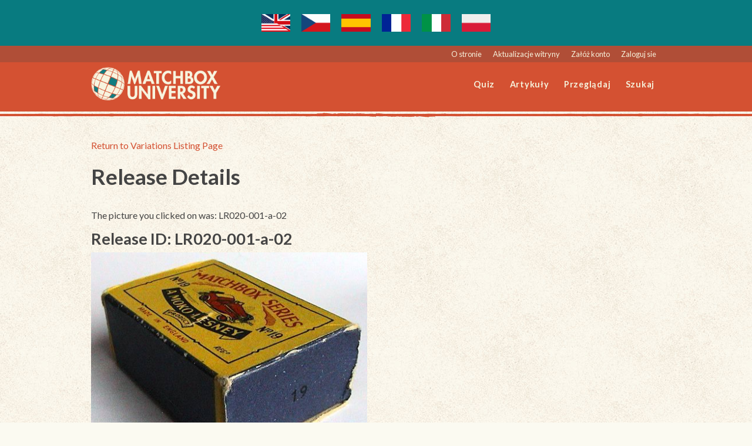

--- FILE ---
content_type: text/html; charset=UTF-8
request_url: http://pl.mbx-u.com/release-detail.php?model=LR020-001-a-02
body_size: 2582
content:
<!doctype html>
<html class="no-js" lang="pl">
<head>
	<meta charset="UTF-8">
	<meta name="viewport" content="width=device-width, initial-scale=1, minimum-scale=1, maximum-scale=1, user-scalable=0" />
	<meta name="description" content="Matchbox car release details for the LR020-001-a-02 release ID.">
	<meta name="keywords" content="Matchbox,Matchbox cars,Superfast,Regular Wheels,Matchbox packages,Matchbox wheels">
	<meta name="author" content="Matchbox University">
	<link rel="icon" href="favicon.ico" type="image/x-icon" />
	<link rel="apple-touch-icon" href="apple-touch-icon.png" />


	<link rel="alternate" hreflang="x" href="http://mbx-u.com/release-detail.php?model=LR020-001-a-02">
	<link rel="alternate" hreflang="x-default" href="http://mbx-u.com/release-detail.php?model=LR020-001-a-02">
	<link rel="alternate" hreflang="en" href="http://mbx-u.com/release-detail.php?model=LR020-001-a-02">
	<link rel="alternate" hreflang="en-US" href="http://mbx-u.com/release-detail.php?model=LR020-001-a-02">

	<link rel="alternate" hreflang="pl" href="http://pl.mbx-u.com/release-detail.php?model=LR020-001-a-02">
	<link rel="alternate" hreflang="cs" href="http://cs.mbx-u.com/release-detail.php?model=LR020-001-a-02">
	<link rel="alternate" hreflang="es" href="http://es.mbx-u.com/release-detail.php?model=LR020-001-a-02">		
	<link rel="alternate" hreflang="fr" href="http://fr.mbx-u.com/release-detail.php?model=LR020-001-a-02">
	<link rel="alternate" hreflang="it" href="http://it.mbx-u.com/release-detail.php?model=LR020-001-a-02">	

	<title>LR020-001-a-02 Release Details | Matchbox University</title>
	
	<link href="stylesheets/style.css?v=2.00" media="all" rel="stylesheet" type="text/css" />
	<script src="js/min/utility-min.js?v=2.00"></script>

	
	<!-- IE8 Polyfills -->
	<!--[if lt IE 9]>
	    <link rel="stylesheet" type="text/css" href="stylesheets/ie8.css" />
	<![endif]-->
	<!--[if lt IE 9]>
		<script src="//cdnjs.cloudflare.com/ajax/libs/html5shiv/3.6.2/html5shiv.js"></script>
		<script src="//s3.amazonaws.com/nwapi/nwmatcher/nwmatcher-1.2.5-min.js"></script>
		<script src="//html5base.googlecode.com/svn-history/r38/trunk/js/selectivizr-1.0.3b.js"></script>
		<script src="//cdnjs.cloudflare.com/ajax/libs/respond.js/1.1.0/respond.min.js"></script>
	<![endif]-->
	
	<!-- Global site tag (gtag.js) - Google Analytics -->
	<script async src="https://www.googletagmanager.com/gtag/js?id=G-VXQ0XB12L3"></script>
	<script>
	  window.dataLayer = window.dataLayer || [];
	  function gtag(){dataLayer.push(arguments);}
	  gtag('js', new Date());
	
	  gtag('config', 'G-VXQ0XB12L3');
	</script>	
	
	<style>
	#admin_menu
	{
		background-color: white;
		padding: 20px;
		
	}
	#admin_menu a
	{
		background-color: #D45132;
		color: white;
		padding: 5px 20px;
		float: right;
		display: inline-block;
	}
	</style>	
</head>

<body class='lr020-001-a-02_release_details'>

	<div id="header">	
		
<div id="utilityNav">
	<div id="announcement-banner">
					<a href="http://mbx-u.com/release-detail.php?model=LR020-001-a-02" class="flag"><img src="/flag/en.png"></a>
					<a href="http://cs.mbx-u.com/release-detail.php?model=LR020-001-a-02" class="flag"><img src="/flag/cs.png"></a>
					<a href="http://es.mbx-u.com/release-detail.php?model=LR020-001-a-02" class="flag"><img src="/flag/es.png"></a>
					<a href="http://fr.mbx-u.com/release-detail.php?model=LR020-001-a-02" class="flag"><img src="/flag/fr.png"></a>
					<a href="http://it.mbx-u.com/release-detail.php?model=LR020-001-a-02" class="flag"><img src="/flag/it.png"></a>
					<a href="http://pl.mbx-u.com/release-detail.php?model=LR020-001-a-02" class="flag"><img src="/flag/pl.png"></a>
			</div>
	
	<div id="warningLocal">
		<div class="row">
			<div class="large-12 columns">
				<p>Achtung! This is your <em>local</em> version of MBX</p>
			</div>
		</div>
	</div>	
	<div class="row">
		<div class="large-12 columns">
							<a href='about-site.php'>O stronie</a>			
				<a href='website-updates.php'>Aktualizacje witryny</a>
				<a href='verification.php'>Załóż konto</a>
				<a href='authenticate-test.php'>Zaloguj sie</a>
					</div>
	</div>
</div>		
		<div class="row">
			<div class="large-3 columns">
				<a href="index.php" id="logo"><img src="images/logo.png" width="225" height="59" /></a>
			</div>
			
			<div class="large-9 columns">
				<ul id="mainNav">
					<li><a href="/quiz.php">Quiz</a></li>				
					<li><a href="/articles.php">Artykuły</a></li>
					<li><a href="/browse.php">Przeglądaj</a></li>					
					<li><a href="/find.php">Szukaj</a></li>
					
									</ul>
			</div>
		</div>		
				
	</div>	
	<div id="main">
<div class="row">
	<div class="large-12 columns">
	
		
	
		<p><a href="/variation-detail.php?model=LR020-001-a">Return to Variations Listing Page</a></p><h2>Release Details</h2>The picture you clicked on was: LR020-001-a-02<br />	
		<form action="add-release-to-collection-or-wishlist.php" method="post">
			<ul class="large-block-grid-2">
				<li class="carGrid">
										
					<h3>Release ID: LR020-001-a-02</h3>
					
											<a href="images/models/LR020-001-a-02_1.jpg" class="imagePopup" title="Matchbox Forum"><img src="images/models/LR020-001-a-02_1.jpg" /></a>
										
					<p class="photoref">Photo by: Matchbox Forum</p>
					
					
					<!-- display remainder of rel info -->				
					<p>Rel Yr: 1957</p>
					
					<p><strong>Country of Sale:</strong> Core</p><p><strong>Product Line:</strong> Miniatures</p><p><strong>Series:</strong> 1-75  Series ID:  19</p><div class='carDetails'><p><strong>Package ID#:</strong>  UNKNOWN</p><p><strong>Package Type Code:</strong> Box B2</p></div>	
				</li>
			</ul>
		</form>
		
	</div>
</div>

<!-- Sub Menu -->
<div class="row" id="subNav">
	<div class="large-12 columns">
		<p class="tip">related pages:</p>
		<a href="search-models-menu.php">Search Models</a>
		<a href="search-releases-menu.php">Search Releases</a>
	</div>
</div>		
			
    
<footer id="footer">
	<div class="row">
		<div class="large-12 columns">
			<p>Copyright &copy; 2026 Matchbox University / D. Falk, All Rights Reserved.</p>
			<p>MBX-U.com nie jest w żaden sposób powiązany z Mattel, Inc. Nazwa i logo MATCHBOX © są wyłączną własnością Mattel, Inc.</p>
			<p><a href="website-feedback.php">Masz opinię na temat witryny internetowej?</a></p>
			<p><a href="http://photomagicai.com/">Visit our friends at PhotoMagicAI.com</a>
		</div>
	</div>  
</footer>


<script>
$(document).foundation();


setInterval(function()
{
	$.get('/ping.php');
}, 60*1000);
</script>
<style>
#subscribe
{
	width: 70%;
	float: left;
	height: 35px;
	border-radius: 5px 0 0 5px;			
	border: 1px solid silver;
	font-family: inherit;
}
#subscribe_txt
{
	color: green;
	text-align: center;
	border: 1px solid green;
	padding: 10px 0;
}
#btn_subscribe:hover
{
	background-color: #087B80;
}
#btn_subscribe
{
	width: 30%;
	float: left;
	background-color: #AB4C36;
	color: white;
	border: 0;
	height: 35px;
	border-radius: 0 5px 5px 0;	
}
#subscribe_clr
{
	clear: both;
}
.flag img
{
	height: 30px;
}
</style>

</body>
</html>